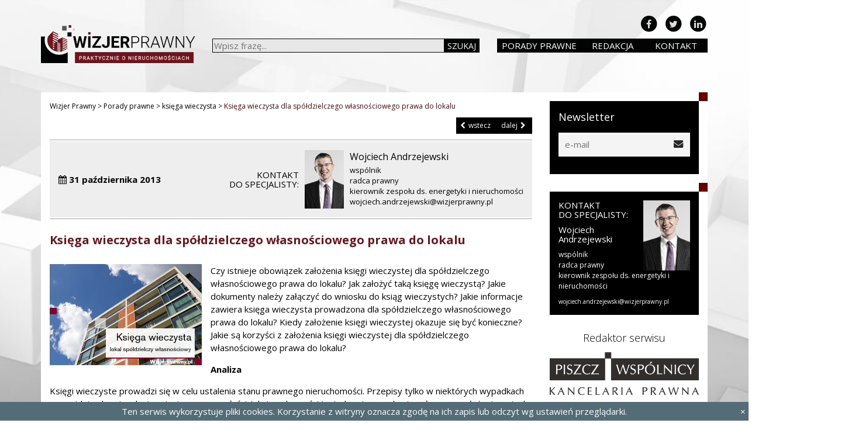

--- FILE ---
content_type: text/html; charset=UTF-8
request_url: https://www.wizjerprawny.pl/porada/ksiega-wieczysta-dla-spoldzielczego-wlasnosciowego-prawa-do-lokalu/
body_size: 12766
content:
<!doctype html><html dir="ltr" lang="pl-PL" prefix="og: https://ogp.me/ns#" class="no-js"><head><meta charset="UTF-8"><link href="//www.google-analytics.com" rel="dns-prefetch"> <link href="/favicon.ico" rel="shortcut icon"><meta http-equiv="X-UA-Compatible" content="IE=edge"><meta name="viewport" content="width=device-width, initial-scale=1.0"><meta name="description" content="Prawo nieruchomości &#8211; Kancelaria Prawna Piszcz i Wspólnicy"><link href="https://fonts.googleapis.com/css?family=Open+Sans:300,400,600,700&amp;subset=latin-ext" rel="stylesheet"><link href="https://fonts.googleapis.com/css?family=Roboto:300,400,500,700&amp;subset=latin-ext" rel="stylesheet"><style>img:is([sizes="auto" i],[sizes^="auto," i]){contain-intrinsic-size:3000px 1500px}</style><title>Księga wieczysta dla spółdzielczego własnościowego prawa do lokalu | Wizjer Prawny</title><meta name="description" content="Czy istnieje obowiązek założenia księgi wieczystej dla spółdzielczego własnościowego prawa do lokalu? Jak założyć taką księgę wieczystą?" /><meta name="robots" content="max-image-preview:large" /><meta name="author" content="Redakcja"/><meta name="keywords" content="księga wieczysta" /><link rel="canonical" href="https://www.wizjerprawny.pl/porada/ksiega-wieczysta-dla-spoldzielczego-wlasnosciowego-prawa-do-lokalu/" /><meta name="generator" content="All in One SEO (AIOSEO) 4.8.5" /><meta property="og:locale" content="pl_PL" /><meta property="og:site_name" content="Wizjer Prawny" /><meta property="og:type" content="article" /><meta property="og:title" content="Księga wieczysta dla spółdzielczego własnościowego prawa do lokalu | Wizjer Prawny" /><meta property="og:description" content="Czy istnieje obowiązek założenia księgi wieczystej dla spółdzielczego własnościowego prawa do lokalu? Jak założyć taką księgę wieczystą?" /><meta property="og:url" content="https://www.wizjerprawny.pl/porada/ksiega-wieczysta-dla-spoldzielczego-wlasnosciowego-prawa-do-lokalu/" /><meta property="og:image" content="https://www.wizjerprawny.pl/wp-content/uploads/2017/01/reklama.png" /><meta property="og:image:secure_url" content="https://www.wizjerprawny.pl/wp-content/uploads/2017/01/reklama.png" /><meta property="og:image:width" content="262" /><meta property="og:image:height" content="262" /><meta property="article:published_time" content="2013-10-31T11:59:14+00:00" /><meta property="article:modified_time" content="2020-07-29T14:27:03+00:00" /><meta name="twitter:card" content="summary" /><meta name="twitter:title" content="Księga wieczysta dla spółdzielczego własnościowego prawa do lokalu | Wizjer Prawny" /><meta name="twitter:description" content="Czy istnieje obowiązek założenia księgi wieczystej dla spółdzielczego własnościowego prawa do lokalu? Jak założyć taką księgę wieczystą?" /><meta name="twitter:image" content="https://www.wizjerprawny.pl/wp-content/uploads/2017/01/reklama.png" /><script type="application/ld+json" class="aioseo-schema">
{"@context":"https:\/\/schema.org","@graph":[{"@type":"Article","@id":"https:\/\/www.wizjerprawny.pl\/porada\/ksiega-wieczysta-dla-spoldzielczego-wlasnosciowego-prawa-do-lokalu\/#article","name":"Ksi\u0119ga wieczysta dla sp\u00f3\u0142dzielczego w\u0142asno\u015bciowego prawa do lokalu | Wizjer Prawny","headline":"Ksi\u0119ga wieczysta dla sp\u00f3\u0142dzielczego w\u0142asno\u015bciowego prawa do lokalu","author":{"@id":"https:\/\/www.wizjerprawny.pl\/porada\/author\/admin\/#author"},"publisher":{"@id":"https:\/\/www.wizjerprawny.pl\/#organization"},"image":{"@type":"ImageObject","url":"https:\/\/www.wizjerprawny.pl\/wp-content\/uploads\/2013\/10\/ksiega_wieczysta_lokal_spoldzielczy_wlasnosciowy.png","width":500,"height":333,"caption":"Ksi\u0119ga wieczysta dla sp\u00f3\u0142dzielczego w\u0142asno\u015bciowego prawa do lokalu"},"datePublished":"2013-10-31T12:59:14+00:00","dateModified":"2020-07-29T14:27:03+00:00","inLanguage":"pl-PL","mainEntityOfPage":{"@id":"https:\/\/www.wizjerprawny.pl\/porada\/ksiega-wieczysta-dla-spoldzielczego-wlasnosciowego-prawa-do-lokalu\/#webpage"},"isPartOf":{"@id":"https:\/\/www.wizjerprawny.pl\/porada\/ksiega-wieczysta-dla-spoldzielczego-wlasnosciowego-prawa-do-lokalu\/#webpage"},"articleSection":"ksi\u0119ga wieczysta, hipoteka, kredyt, ksi\u0119ga wieczysta, ksi\u0119gi wieczyste, lokal, sp\u00f3\u0142dzielcze w\u0142asno\u015bciowe prawo do lokalu, wsp\u00f3\u0142w\u0142asno\u015b\u0107, w\u0142asno\u015b\u0107"},{"@type":"BreadcrumbList","@id":"https:\/\/www.wizjerprawny.pl\/porada\/ksiega-wieczysta-dla-spoldzielczego-wlasnosciowego-prawa-do-lokalu\/#breadcrumblist","itemListElement":[{"@type":"ListItem","@id":"https:\/\/www.wizjerprawny.pl#listItem","position":1,"name":"Home","item":"https:\/\/www.wizjerprawny.pl","nextItem":{"@type":"ListItem","@id":"https:\/\/www.wizjerprawny.pl\/porada\/category\/ksiega-wieczysta\/#listItem","name":"ksi\u0119ga wieczysta"}},{"@type":"ListItem","@id":"https:\/\/www.wizjerprawny.pl\/porada\/category\/ksiega-wieczysta\/#listItem","position":2,"name":"ksi\u0119ga wieczysta","item":"https:\/\/www.wizjerprawny.pl\/porada\/category\/ksiega-wieczysta\/","nextItem":{"@type":"ListItem","@id":"https:\/\/www.wizjerprawny.pl\/porada\/ksiega-wieczysta-dla-spoldzielczego-wlasnosciowego-prawa-do-lokalu\/#listItem","name":"Ksi\u0119ga wieczysta dla sp\u00f3\u0142dzielczego w\u0142asno\u015bciowego prawa do lokalu"},"previousItem":{"@type":"ListItem","@id":"https:\/\/www.wizjerprawny.pl#listItem","name":"Home"}},{"@type":"ListItem","@id":"https:\/\/www.wizjerprawny.pl\/porada\/ksiega-wieczysta-dla-spoldzielczego-wlasnosciowego-prawa-do-lokalu\/#listItem","position":3,"name":"Ksi\u0119ga wieczysta dla sp\u00f3\u0142dzielczego w\u0142asno\u015bciowego prawa do lokalu","previousItem":{"@type":"ListItem","@id":"https:\/\/www.wizjerprawny.pl\/porada\/category\/ksiega-wieczysta\/#listItem","name":"ksi\u0119ga wieczysta"}}]},{"@type":"Organization","@id":"https:\/\/www.wizjerprawny.pl\/#organization","name":"Wizjer Prawny","description":"Prawo nieruchomo\u015bci - Kancelaria Prawna Piszcz i Wsp\u00f3lnicy","url":"https:\/\/www.wizjerprawny.pl\/"},{"@type":"Person","@id":"https:\/\/www.wizjerprawny.pl\/porada\/author\/admin\/#author","url":"https:\/\/www.wizjerprawny.pl\/porada\/author\/admin\/","name":"Redakcja","image":{"@type":"ImageObject","@id":"https:\/\/www.wizjerprawny.pl\/porada\/ksiega-wieczysta-dla-spoldzielczego-wlasnosciowego-prawa-do-lokalu\/#authorImage","url":"https:\/\/secure.gravatar.com\/avatar\/39bd5253f937cd7c6ba67e1861b44b9b3318b0ac6dd9d84855c3784463d154dc?s=96&d=mm&r=g","width":96,"height":96,"caption":"Redakcja"}},{"@type":"WebPage","@id":"https:\/\/www.wizjerprawny.pl\/porada\/ksiega-wieczysta-dla-spoldzielczego-wlasnosciowego-prawa-do-lokalu\/#webpage","url":"https:\/\/www.wizjerprawny.pl\/porada\/ksiega-wieczysta-dla-spoldzielczego-wlasnosciowego-prawa-do-lokalu\/","name":"Ksi\u0119ga wieczysta dla sp\u00f3\u0142dzielczego w\u0142asno\u015bciowego prawa do lokalu | Wizjer Prawny","description":"Czy istnieje obowi\u0105zek za\u0142o\u017cenia ksi\u0119gi wieczystej dla sp\u00f3\u0142dzielczego w\u0142asno\u015bciowego prawa do lokalu? Jak za\u0142o\u017cy\u0107 tak\u0105 ksi\u0119g\u0119 wieczyst\u0105?","inLanguage":"pl-PL","isPartOf":{"@id":"https:\/\/www.wizjerprawny.pl\/#website"},"breadcrumb":{"@id":"https:\/\/www.wizjerprawny.pl\/porada\/ksiega-wieczysta-dla-spoldzielczego-wlasnosciowego-prawa-do-lokalu\/#breadcrumblist"},"author":{"@id":"https:\/\/www.wizjerprawny.pl\/porada\/author\/admin\/#author"},"creator":{"@id":"https:\/\/www.wizjerprawny.pl\/porada\/author\/admin\/#author"},"image":{"@type":"ImageObject","url":"https:\/\/www.wizjerprawny.pl\/wp-content\/uploads\/2013\/10\/ksiega_wieczysta_lokal_spoldzielczy_wlasnosciowy.png","@id":"https:\/\/www.wizjerprawny.pl\/porada\/ksiega-wieczysta-dla-spoldzielczego-wlasnosciowego-prawa-do-lokalu\/#mainImage","width":500,"height":333,"caption":"Ksi\u0119ga wieczysta dla sp\u00f3\u0142dzielczego w\u0142asno\u015bciowego prawa do lokalu"},"primaryImageOfPage":{"@id":"https:\/\/www.wizjerprawny.pl\/porada\/ksiega-wieczysta-dla-spoldzielczego-wlasnosciowego-prawa-do-lokalu\/#mainImage"},"datePublished":"2013-10-31T12:59:14+00:00","dateModified":"2020-07-29T14:27:03+00:00"},{"@type":"WebSite","@id":"https:\/\/www.wizjerprawny.pl\/#website","url":"https:\/\/www.wizjerprawny.pl\/","name":"Wizjer Prawny","description":"Prawo nieruchomo\u015bci - Kancelaria Prawna Piszcz i Wsp\u00f3lnicy","inLanguage":"pl-PL","publisher":{"@id":"https:\/\/www.wizjerprawny.pl\/#organization"}}]}
</script><link rel='dns-prefetch' href='//www.wizjerprawny.pl' /><link rel='dns-prefetch' href='//cdn.openshareweb.com' /><link rel='dns-prefetch' href='//cdn.shareaholic.net' /><link rel='dns-prefetch' href='//www.shareaholic.net' /><link rel='dns-prefetch' href='//analytics.shareaholic.com' /><link rel='dns-prefetch' href='//recs.shareaholic.com' /><link rel='dns-prefetch' href='//partner.shareaholic.com' /><link rel='preload' href='//cdn.shareaholic.net/assets/pub/shareaholic.js' as='script' /><script data-no-minify='1' data-cfasync='false'>
_SHR_SETTINGS = {"endpoints":{"local_recs_url":"https:\/\/www.wizjerprawny.pl\/wp-admin\/admin-ajax.php?action=shareaholic_permalink_related","ajax_url":"https:\/\/www.wizjerprawny.pl\/wp-admin\/admin-ajax.php","share_counts_url":"https:\/\/www.wizjerprawny.pl\/wp-admin\/admin-ajax.php?action=shareaholic_share_counts_api"},"site_id":"4539855d2bd180f0ed1e3cf5cca45be8","url_components":{"year":"2013","monthnum":"10","day":"31","hour":"12","minute":"59","second":"14","post_id":"91","postname":"ksiega-wieczysta-dla-spoldzielczego-wlasnosciowego-prawa-do-lokalu","category":"ksiega-wieczysta"}};
</script><script data-no-minify='1' data-cfasync='false' src='//cdn.shareaholic.net/assets/pub/shareaholic.js' data-shr-siteid='4539855d2bd180f0ed1e3cf5cca45be8' async ></script><meta name='shareaholic:site_name' content='Wizjer Prawny' /><meta name='shareaholic:language' content='pl-PL' /><meta name='shareaholic:url' content='https://www.wizjerprawny.pl/porada/ksiega-wieczysta-dla-spoldzielczego-wlasnosciowego-prawa-do-lokalu/' /><meta name='shareaholic:keywords' content='tag:hipoteka, tag:kredyt, tag:księga wieczysta, tag:księgi wieczyste, tag:lokal, tag:spółdzielcze własnościowe prawo do lokalu, tag:współwłasność, tag:własność, cat:księga wieczysta, type:post' /><meta name='shareaholic:article_published_time' content='2013-10-31T12:59:14+00:00' /><meta name='shareaholic:article_modified_time' content='2020-07-29T14:27:03+00:00' /><meta name='shareaholic:shareable_page' content='true' /><meta name='shareaholic:article_author_name' content='Redakcja' /><meta name='shareaholic:site_id' content='4539855d2bd180f0ed1e3cf5cca45be8' /><meta name='shareaholic:wp_version' content='9.7.13' /><meta name='shareaholic:image' content='https://www.wizjerprawny.pl/wp-content/uploads/2013/10/ksiega_wieczysta_lokal_spoldzielczy_wlasnosciowy-300x200.png' /><script type="text/javascript">

window._wpemojiSettings = {"baseUrl":"https:\/\/s.w.org\/images\/core\/emoji\/16.0.1\/72x72\/","ext":".png","svgUrl":"https:\/\/s.w.org\/images\/core\/emoji\/16.0.1\/svg\/","svgExt":".svg","source":{"concatemoji":"https:\/\/www.wizjerprawny.pl\/wp-includes\/js\/wp-emoji-release.min.js"}};

!function(s,n){var o,i,e;function c(e){try{var t={supportTests:e,timestamp:(new Date).valueOf()};sessionStorage.setItem(o,JSON.stringify(t))}catch(e){}}function p(e,t,n){e.clearRect(0,0,e.canvas.width,e.canvas.height),e.fillText(t,0,0);var t=new Uint32Array(e.getImageData(0,0,e.canvas.width,e.canvas.height).data),a=(e.clearRect(0,0,e.canvas.width,e.canvas.height),e.fillText(n,0,0),new Uint32Array(e.getImageData(0,0,e.canvas.width,e.canvas.height).data));return t.every(function(e,t){return e===a[t]})}function u(e,t){e.clearRect(0,0,e.canvas.width,e.canvas.height),e.fillText(t,0,0);for(var n=e.getImageData(16,16,1,1),a=0;a<n.data.length;a++)if(0!==n.data[a])return!1;return!0}function f(e,t,n,a){switch(t){case"flag":return n(e,"\ud83c\udff3\ufe0f\u200d\u26a7\ufe0f","\ud83c\udff3\ufe0f\u200b\u26a7\ufe0f")?!1:!n(e,"\ud83c\udde8\ud83c\uddf6","\ud83c\udde8\u200b\ud83c\uddf6")&&!n(e,"\ud83c\udff4\udb40\udc67\udb40\udc62\udb40\udc65\udb40\udc6e\udb40\udc67\udb40\udc7f","\ud83c\udff4\u200b\udb40\udc67\u200b\udb40\udc62\u200b\udb40\udc65\u200b\udb40\udc6e\u200b\udb40\udc67\u200b\udb40\udc7f");case"emoji":return!a(e,"\ud83e\udedf")}return!1}function g(e,t,n,a){var r="undefined"!=typeof WorkerGlobalScope&&self instanceof WorkerGlobalScope?new OffscreenCanvas(300,150):s.createElement("canvas"),o=r.getContext("2d",{willReadFrequently:!0}),i=(o.textBaseline="top",o.font="600 32px Arial",{});return e.forEach(function(e){i[e]=t(o,e,n,a)}),i}function t(e){var t=s.createElement("script");t.src=e,t.defer=!0,s.head.appendChild(t)}"undefined"!=typeof Promise&&(o="wpEmojiSettingsSupports",i=["flag","emoji"],n.supports={everything:!0,everythingExceptFlag:!0},e=new Promise(function(e){s.addEventListener("DOMContentLoaded",e,{once:!0})}),new Promise(function(t){var n=function(){try{var e=JSON.parse(sessionStorage.getItem(o));if("object"==typeof e&&"number"==typeof e.timestamp&&(new Date).valueOf()<e.timestamp+604800&&"object"==typeof e.supportTests)return e.supportTests}catch(e){}return null}();if(!n){if("undefined"!=typeof Worker&&"undefined"!=typeof OffscreenCanvas&&"undefined"!=typeof URL&&URL.createObjectURL&&"undefined"!=typeof Blob)try{var e="postMessage("+g.toString()+"("+[JSON.stringify(i),f.toString(),p.toString(),u.toString()].join(",")+"));",a=new Blob([e],{type:"text/javascript"}),r=new Worker(URL.createObjectURL(a),{name:"wpTestEmojiSupports"});return void(r.onmessage=function(e){c(n=e.data),r.terminate(),t(n)})}catch(e){}c(n=g(i,f,p,u))}t(n)}).then(function(e){for(var t in e)n.supports[t]=e[t],n.supports.everything=n.supports.everything&&n.supports[t],"flag"!==t&&(n.supports.everythingExceptFlag=n.supports.everythingExceptFlag&&n.supports[t]);n.supports.everythingExceptFlag=n.supports.everythingExceptFlag&&!n.supports.flag,n.DOMReady=!1,n.readyCallback=function(){n.DOMReady=!0}}).then(function(){return e}).then(function(){var e;n.supports.everything||(n.readyCallback(),(e=n.source||{}).concatemoji?t(e.concatemoji):e.wpemoji&&e.twemoji&&(t(e.twemoji),t(e.wpemoji)))}))}((window,document),window._wpemojiSettings);

</script><style id='wp-emoji-styles-inline-css' type='text/css'>img.wp-smiley,img.emoji{display:inline !important;border:none !important;box-shadow:none !important;height:1em !important;width:1em !important;margin:0 0.07em !important;vertical-align:-0.1em !important;background:none !important;padding:0 !important}</style><link rel='stylesheet' id='wp-block-library-css' href='https://www.wizjerprawny.pl/wp-includes/css/dist/block-library/style.min.css' media='all' /><style id='classic-theme-styles-inline-css' type='text/css'>.wp-block-button__link{color:#fff;background-color:#32373c;border-radius:9999px;box-shadow:none;text-decoration:none;padding:calc(.667em + 2px) calc(1.333em + 2px);font-size:1.125em}.wp-block-file__button{background:#32373c;color:#fff;text-decoration:none}</style><style id='global-styles-inline-css' type='text/css'>:root{--wp--preset--aspect-ratio--square:1;--wp--preset--aspect-ratio--4-3:4/3;--wp--preset--aspect-ratio--3-4:3/4;--wp--preset--aspect-ratio--3-2:3/2;--wp--preset--aspect-ratio--2-3:2/3;--wp--preset--aspect-ratio--16-9:16/9;--wp--preset--aspect-ratio--9-16:9/16;--wp--preset--color--black:#000000;--wp--preset--color--cyan-bluish-gray:#abb8c3;--wp--preset--color--white:#ffffff;--wp--preset--color--pale-pink:#f78da7;--wp--preset--color--vivid-red:#cf2e2e;--wp--preset--color--luminous-vivid-orange:#ff6900;--wp--preset--color--luminous-vivid-amber:#fcb900;--wp--preset--color--light-green-cyan:#7bdcb5;--wp--preset--color--vivid-green-cyan:#00d084;--wp--preset--color--pale-cyan-blue:#8ed1fc;--wp--preset--color--vivid-cyan-blue:#0693e3;--wp--preset--color--vivid-purple:#9b51e0;--wp--preset--gradient--vivid-cyan-blue-to-vivid-purple:linear-gradient(135deg,rgba(6,147,227,1) 0%,rgb(155,81,224) 100%);--wp--preset--gradient--light-green-cyan-to-vivid-green-cyan:linear-gradient(135deg,rgb(122,220,180) 0%,rgb(0,208,130) 100%);--wp--preset--gradient--luminous-vivid-amber-to-luminous-vivid-orange:linear-gradient(135deg,rgba(252,185,0,1) 0%,rgba(255,105,0,1) 100%);--wp--preset--gradient--luminous-vivid-orange-to-vivid-red:linear-gradient(135deg,rgba(255,105,0,1) 0%,rgb(207,46,46) 100%);--wp--preset--gradient--very-light-gray-to-cyan-bluish-gray:linear-gradient(135deg,rgb(238,238,238) 0%,rgb(169,184,195) 100%);--wp--preset--gradient--cool-to-warm-spectrum:linear-gradient(135deg,rgb(74,234,220) 0%,rgb(151,120,209) 20%,rgb(207,42,186) 40%,rgb(238,44,130) 60%,rgb(251,105,98) 80%,rgb(254,248,76) 100%);--wp--preset--gradient--blush-light-purple:linear-gradient(135deg,rgb(255,206,236) 0%,rgb(152,150,240) 100%);--wp--preset--gradient--blush-bordeaux:linear-gradient(135deg,rgb(254,205,165) 0%,rgb(254,45,45) 50%,rgb(107,0,62) 100%);--wp--preset--gradient--luminous-dusk:linear-gradient(135deg,rgb(255,203,112) 0%,rgb(199,81,192) 50%,rgb(65,88,208) 100%);--wp--preset--gradient--pale-ocean:linear-gradient(135deg,rgb(255,245,203) 0%,rgb(182,227,212) 50%,rgb(51,167,181) 100%);--wp--preset--gradient--electric-grass:linear-gradient(135deg,rgb(202,248,128) 0%,rgb(113,206,126) 100%);--wp--preset--gradient--midnight:linear-gradient(135deg,rgb(2,3,129) 0%,rgb(40,116,252) 100%);--wp--preset--font-size--small:13px;--wp--preset--font-size--medium:20px;--wp--preset--font-size--large:36px;--wp--preset--font-size--x-large:42px;--wp--preset--spacing--20:0.44rem;--wp--preset--spacing--30:0.67rem;--wp--preset--spacing--40:1rem;--wp--preset--spacing--50:1.5rem;--wp--preset--spacing--60:2.25rem;--wp--preset--spacing--70:3.38rem;--wp--preset--spacing--80:5.06rem;--wp--preset--shadow--natural:6px 6px 9px rgba(0,0,0,0.2);--wp--preset--shadow--deep:12px 12px 50px rgba(0,0,0,0.4);--wp--preset--shadow--sharp:6px 6px 0px rgba(0,0,0,0.2);--wp--preset--shadow--outlined:6px 6px 0px -3px rgba(255,255,255,1),6px 6px rgba(0,0,0,1);--wp--preset--shadow--crisp:6px 6px 0px rgba(0,0,0,1)}:where(.is-layout-flex){gap:0.5em}:where(.is-layout-grid){gap:0.5em}body .is-layout-flex{display:flex}.is-layout-flex{flex-wrap:wrap;align-items:center}.is-layout-flex >:is(*,div){margin:0}body .is-layout-grid{display:grid}.is-layout-grid >:is(*,div){margin:0}:where(.wp-block-columns.is-layout-flex){gap:2em}:where(.wp-block-columns.is-layout-grid){gap:2em}:where(.wp-block-post-template.is-layout-flex){gap:1.25em}:where(.wp-block-post-template.is-layout-grid){gap:1.25em}.has-black-color{color:var(--wp--preset--color--black) !important}.has-cyan-bluish-gray-color{color:var(--wp--preset--color--cyan-bluish-gray) !important}.has-white-color{color:var(--wp--preset--color--white) !important}.has-pale-pink-color{color:var(--wp--preset--color--pale-pink) !important}.has-vivid-red-color{color:var(--wp--preset--color--vivid-red) !important}.has-luminous-vivid-orange-color{color:var(--wp--preset--color--luminous-vivid-orange) !important}.has-luminous-vivid-amber-color{color:var(--wp--preset--color--luminous-vivid-amber) !important}.has-light-green-cyan-color{color:var(--wp--preset--color--light-green-cyan) !important}.has-vivid-green-cyan-color{color:var(--wp--preset--color--vivid-green-cyan) !important}.has-pale-cyan-blue-color{color:var(--wp--preset--color--pale-cyan-blue) !important}.has-vivid-cyan-blue-color{color:var(--wp--preset--color--vivid-cyan-blue) !important}.has-vivid-purple-color{color:var(--wp--preset--color--vivid-purple) !important}.has-black-background-color{background-color:var(--wp--preset--color--black) !important}.has-cyan-bluish-gray-background-color{background-color:var(--wp--preset--color--cyan-bluish-gray) !important}.has-white-background-color{background-color:var(--wp--preset--color--white) !important}.has-pale-pink-background-color{background-color:var(--wp--preset--color--pale-pink) !important}.has-vivid-red-background-color{background-color:var(--wp--preset--color--vivid-red) !important}.has-luminous-vivid-orange-background-color{background-color:var(--wp--preset--color--luminous-vivid-orange) !important}.has-luminous-vivid-amber-background-color{background-color:var(--wp--preset--color--luminous-vivid-amber) !important}.has-light-green-cyan-background-color{background-color:var(--wp--preset--color--light-green-cyan) !important}.has-vivid-green-cyan-background-color{background-color:var(--wp--preset--color--vivid-green-cyan) !important}.has-pale-cyan-blue-background-color{background-color:var(--wp--preset--color--pale-cyan-blue) !important}.has-vivid-cyan-blue-background-color{background-color:var(--wp--preset--color--vivid-cyan-blue) !important}.has-vivid-purple-background-color{background-color:var(--wp--preset--color--vivid-purple) !important}.has-black-border-color{border-color:var(--wp--preset--color--black) !important}.has-cyan-bluish-gray-border-color{border-color:var(--wp--preset--color--cyan-bluish-gray) !important}.has-white-border-color{border-color:var(--wp--preset--color--white) !important}.has-pale-pink-border-color{border-color:var(--wp--preset--color--pale-pink) !important}.has-vivid-red-border-color{border-color:var(--wp--preset--color--vivid-red) !important}.has-luminous-vivid-orange-border-color{border-color:var(--wp--preset--color--luminous-vivid-orange) !important}.has-luminous-vivid-amber-border-color{border-color:var(--wp--preset--color--luminous-vivid-amber) !important}.has-light-green-cyan-border-color{border-color:var(--wp--preset--color--light-green-cyan) !important}.has-vivid-green-cyan-border-color{border-color:var(--wp--preset--color--vivid-green-cyan) !important}.has-pale-cyan-blue-border-color{border-color:var(--wp--preset--color--pale-cyan-blue) !important}.has-vivid-cyan-blue-border-color{border-color:var(--wp--preset--color--vivid-cyan-blue) !important}.has-vivid-purple-border-color{border-color:var(--wp--preset--color--vivid-purple) !important}.has-vivid-cyan-blue-to-vivid-purple-gradient-background{background:var(--wp--preset--gradient--vivid-cyan-blue-to-vivid-purple) !important}.has-light-green-cyan-to-vivid-green-cyan-gradient-background{background:var(--wp--preset--gradient--light-green-cyan-to-vivid-green-cyan) !important}.has-luminous-vivid-amber-to-luminous-vivid-orange-gradient-background{background:var(--wp--preset--gradient--luminous-vivid-amber-to-luminous-vivid-orange) !important}.has-luminous-vivid-orange-to-vivid-red-gradient-background{background:var(--wp--preset--gradient--luminous-vivid-orange-to-vivid-red) !important}.has-very-light-gray-to-cyan-bluish-gray-gradient-background{background:var(--wp--preset--gradient--very-light-gray-to-cyan-bluish-gray) !important}.has-cool-to-warm-spectrum-gradient-background{background:var(--wp--preset--gradient--cool-to-warm-spectrum) !important}.has-blush-light-purple-gradient-background{background:var(--wp--preset--gradient--blush-light-purple) !important}.has-blush-bordeaux-gradient-background{background:var(--wp--preset--gradient--blush-bordeaux) !important}.has-luminous-dusk-gradient-background{background:var(--wp--preset--gradient--luminous-dusk) !important}.has-pale-ocean-gradient-background{background:var(--wp--preset--gradient--pale-ocean) !important}.has-electric-grass-gradient-background{background:var(--wp--preset--gradient--electric-grass) !important}.has-midnight-gradient-background{background:var(--wp--preset--gradient--midnight) !important}.has-small-font-size{font-size:var(--wp--preset--font-size--small) !important}.has-medium-font-size{font-size:var(--wp--preset--font-size--medium) !important}.has-large-font-size{font-size:var(--wp--preset--font-size--large) !important}.has-x-large-font-size{font-size:var(--wp--preset--font-size--x-large) !important}:where(.wp-block-post-template.is-layout-flex){gap:1.25em}:where(.wp-block-post-template.is-layout-grid){gap:1.25em}:where(.wp-block-columns.is-layout-flex){gap:2em}:where(.wp-block-columns.is-layout-grid){gap:2em}:root:where(.wp-block-pullquote){font-size:1.5em;line-height:1.6}</style><link rel='stylesheet' id='accordion_archives-css' href='https://www.wizjerprawny.pl/wp-content/plugins/accordion-archive-widget/style.css' media='all' /><link rel='stylesheet' id='html5blank-main-css' href='https://www.wizjerprawny.pl/wp-content/themes/piszcz-blog/styles/main.css' media='all' /><link rel='stylesheet' id='html5blank-css' href='https://www.wizjerprawny.pl/wp-content/themes/piszcz-blog/style.css' media='all' /><link rel='stylesheet' id='newsletter-css' href='https://www.wizjerprawny.pl/wp-content/plugins/newsletter/style.css' media='all' /><script type="text/javascript" src="https://www.wizjerprawny.pl/wp-content/themes/piszcz-blog/js/lib/conditionizr-4.3.0.min.js" id="conditionizr-js"></script><script type="text/javascript" src="https://www.wizjerprawny.pl/wp-content/themes/piszcz-blog/js/lib/modernizr-2.7.1.min.js" id="modernizr-js"></script><script type="text/javascript" src="https://www.wizjerprawny.pl/wp-includes/js/jquery/jquery.min.js" id="jquery-core-js"></script><script type="text/javascript" src="https://www.wizjerprawny.pl/wp-includes/js/jquery/jquery-migrate.min.js" id="jquery-migrate-js"></script><script type="text/javascript" src="https://www.wizjerprawny.pl/wp-content/themes/piszcz-blog/bootstrap/js/bootstrap.min.js" id="bootstrap-js"></script><script type="text/javascript" src="https://www.wizjerprawny.pl/wp-content/themes/piszcz-blog/js/lib/jquery.matchHeight-min.js" id="matchHeight-js"></script><script type="text/javascript" src="https://www.wizjerprawny.pl/wp-content/themes/piszcz-blog/js/lib/js.cookie.js" id="cookies-js"></script><script type="text/javascript" src="https://www.wizjerprawny.pl/wp-content/themes/piszcz-blog/js/lib/jquery.badonkatrunc.min.js" id="badonkatrunc-js"></script><script type="text/javascript" src="https://www.wizjerprawny.pl/wp-content/themes/piszcz-blog/js/scripts.js" id="html5blankscripts-js"></script><script type="text/javascript" src="https://www.wizjerprawny.pl/wp-content/plugins/accordion-archive-widget/script.js" id="accordion_archives_script-js"></script><link rel="https://api.w.org/" href="https://www.wizjerprawny.pl/wp-json/" /><link rel="alternate" title="JSON" type="application/json" href="https://www.wizjerprawny.pl/wp-json/wp/v2/posts/91" /><link rel="alternate" title="oEmbed (JSON)" type="application/json+oembed" href="https://www.wizjerprawny.pl/wp-json/oembed/1.0/embed?url=https%3A%2F%2Fwww.wizjerprawny.pl%2Fporada%2Fksiega-wieczysta-dla-spoldzielczego-wlasnosciowego-prawa-do-lokalu%2F" /><link rel="alternate" title="oEmbed (XML)" type="text/xml+oembed" href="https://www.wizjerprawny.pl/wp-json/oembed/1.0/embed?url=https%3A%2F%2Fwww.wizjerprawny.pl%2Fporada%2Fksiega-wieczysta-dla-spoldzielczego-wlasnosciowego-prawa-do-lokalu%2F&#038;format=xml" /><link rel='https://github.com/WP-API/WP-API' href='https://www.wizjerprawny.pl/wp-json' /><script type="text/javascript">
(function(url){
if(/(?:Chrome\/26\.0\.1410\.63 Safari\/537\.31|WordfenceTestMonBot)/.test(navigator.userAgent)){ return; }
var addEvent = function(evt, handler) {
if (window.addEventListener) {
document.addEventListener(evt, handler, false);
} else if (window.attachEvent) {
document.attachEvent('on' + evt, handler);
}
};
var removeEvent = function(evt, handler) {
if (window.removeEventListener) {
document.removeEventListener(evt, handler, false);
} else if (window.detachEvent) {
document.detachEvent('on' + evt, handler);
}
};
var evts = 'contextmenu dblclick drag dragend dragenter dragleave dragover dragstart drop keydown keypress keyup mousedown mousemove mouseout mouseover mouseup mousewheel scroll'.split(' ');
var logHuman = function() {
if (window.wfLogHumanRan) { return; }
window.wfLogHumanRan = true;
var wfscr = document.createElement('script');
wfscr.type = 'text/javascript';
wfscr.async = true;
wfscr.src = url + '&r=' + Math.random();
(document.getElementsByTagName('head')[0]||document.getElementsByTagName('body')[0]).appendChild(wfscr);
for (var i = 0; i < evts.length; i++) {
removeEvent(evts[i], logHuman);
}
};
for (var i = 0; i < evts.length; i++) {
addEvent(evts[i], logHuman);
}
})('//www.wizjerprawny.pl/?wordfence_lh=1&hid=C78CE383CC51F23A9C4397BB95C05F9E');
</script><script>
// conditionizr.com
// configure environment tests
conditionizr.config({
assets: 'https://www.wizjerprawny.pl/wp-content/themes/piszcz-blog',
tests: {}
});
</script><script async src="https://www.googletagmanager.com/gtag/js?id=UA-43313285-1"></script><script>
window.dataLayer = window.dataLayer || [];
function gtag(){dataLayer.push(arguments);}
gtag('js', new Date());
gtag('config', 'UA-43313285-1');
</script></head><body class="wp-singular post-template-default single single-post postid-91 single-format-standard wp-theme-piszcz-blog ksiega-wieczysta-dla-spoldzielczego-wlasnosciowego-prawa-do-lokalu"><div id="fb-root"></div><script>(function(d, s, id) {
var js, fjs = d.getElementsByTagName(s)[0];
if (d.getElementById(id)) return;
js = d.createElement(s); js.id = id;
js.src = "//connect.facebook.net/pl_PL/sdk.js#xfbml=1&version=v2.8&appId=422722808069731";
fjs.parentNode.insertBefore(js, fjs);
}(document, 'script', 'facebook-jssdk'));</script><header class="header"><div class="container"><div class="row"><div class="col-md-3"><a class="header-logo" href="/"><img src="https://www.wizjerprawny.pl/wp-content/themes/piszcz-blog/img/logo-wizjer.svg" alt="Prawo W Pracy Logo"></a></div><div class="col-md-5"><div class="header-search"><form class="search" method="get" action="https://www.wizjerprawny.pl" role="search"><input class="search-input" type="search" name="s" placeholder="Wpisz frazę..."><button class="search-submit" type="submit">Szukaj</button><input type="hidden" name="csrf" value="ba52459594" /></form></div></div><div class="col-md-4"><div class="header-menu"><ul><li><a href="/porady">Porady prawne</a></li><li><a href="/redakcja">Redakcja</a></li><li><a href="/kontakt">Kontakt</a></li></ul></div><div class="header-social"><ul><li><a href="https://www.linkedin.com/company/6382456"><span class="fa-stack"> <i class="fa fa-circle fa-stack-2x"></i> <i class="fa fa-linkedin fa-stack-1x fa-inverse"></i></span></a></li><li><a href="https://twitter.com/Piszcz_pl"><span class="fa-stack"> <i class="fa fa-circle fa-stack-2x"></i> <i class="fa fa-twitter fa-stack-1x fa-inverse"></i></span></a></li><li><a href="https://www.facebook.com/wizjerprawny/"><span class="fa-stack"> <i class="fa fa-circle fa-stack-2x"></i> <i class="fa fa-facebook fa-stack-1x fa-inverse"></i></span></a></li></ul></div></div></div></div></header><div class="wrapper"><div class="container"><div class="content"><div class="row"><div class="col-md-9"><main><article id="post-91" class="post-91 post type-post status-publish format-standard has-post-thumbnail hentry category-ksiega-wieczysta tag-hipoteka tag-kredyt tag-ksiega-wieczysta tag-ksiegi-wieczyste tag-lokal tag-spoldzielcze-wlasnosciowe-prawo-do-lokalu tag-wspolwlasnosc tag-wlasnosc"><header><div class="breadcrumbs" typeof="BreadcrumbList" vocab="http://schema.org/"> <span property="itemListElement" typeof="ListItem"><a property="item" typeof="WebPage" title="Go to Wizjer Prawny." href="https://www.wizjerprawny.pl" class="home"><span property="name">Wizjer Prawny</span></a><meta property="position" content="1"></span> &gt; <span property="itemListElement" typeof="ListItem"><a property="item" typeof="WebPage" title="Go to Porady prawne." href="https://www.wizjerprawny.pl/porady/" class="post-root post post-post"><span property="name">Porady prawne</span></a><meta property="position" content="2"></span> &gt; <span property="itemListElement" typeof="ListItem"><a property="item" typeof="WebPage" title="Go to the księga wieczysta category archives." href="https://www.wizjerprawny.pl/porada/category/ksiega-wieczysta/" class="taxonomy category"><span property="name">księga wieczysta</span></a><meta property="position" content="3"></span> &gt; <span property="itemListElement" typeof="ListItem"><span property="name">Księga wieczysta dla spółdzielczego własnościowego prawa do lokalu</span><meta property="position" content="4"></span><div class="post-nav clearfix"><div class="post-nav-links"><a href="https://www.wizjerprawny.pl/porada/nabycie-nieruchomosci-przez-cudzoziemca-w-drodze-zapisu-windykacyjnego/" rel="prev">wstecz</a><a href="https://www.wizjerprawny.pl/porada/umowa-sprzedazy-nieruchomosci-najwazniejsze-problemy/" rel="next">dalej</a></div></div></div><div class="post-meta"><span class="date"><i class="fa fa-calendar" aria-hidden="true"></i> 31 października 2013</span><div class="post-spec"><h3>Kontakt<br> do specjalisty:</h3><img src="https://www.wizjerprawny.pl/wp-content/uploads/2016/12/wojciech-andrzejewski.jpg" class="attachment-post-thumbnail size-post-thumbnail wp-post-image" alt="" decoding="async" fetchpriority="high" srcset="https://www.wizjerprawny.pl/wp-content/uploads/2016/12/wojciech-andrzejewski.jpg 200w, https://www.wizjerprawny.pl/wp-content/uploads/2016/12/wojciech-andrzejewski-120x180.jpg 120w" sizes="(max-width: 200px) 100vw, 200px" /><div class="person-details"><h4>Wojciech Andrzejewski</h4><span>wspólnik<br>radca prawny<br>kierownik zespołu ds. energetyki i nieruchomości</span><a href="mailto:wojciech.andrzejewski@wizjerprawny.pl">wojciech.andrzejewski@wizjerprawny.pl</a></div></div></div><h1 class="post-title">Księga wieczysta dla spółdzielczego własnościowego prawa do lokalu</h1></header><div class="post-content"><div class="post-thumbnail"><img src="https://www.wizjerprawny.pl/wp-content/uploads/2013/10/ksiega_wieczysta_lokal_spoldzielczy_wlasnosciowy.png" class="attachment-large size-large wp-post-image" alt="Księga wieczysta dla spółdzielczego własnościowego prawa do lokalu" decoding="async" srcset="https://www.wizjerprawny.pl/wp-content/uploads/2013/10/ksiega_wieczysta_lokal_spoldzielczy_wlasnosciowy.png 500w, https://www.wizjerprawny.pl/wp-content/uploads/2013/10/ksiega_wieczysta_lokal_spoldzielczy_wlasnosciowy-250x167.png 250w, https://www.wizjerprawny.pl/wp-content/uploads/2013/10/ksiega_wieczysta_lokal_spoldzielczy_wlasnosciowy-120x80.png 120w, https://www.wizjerprawny.pl/wp-content/uploads/2013/10/ksiega_wieczysta_lokal_spoldzielczy_wlasnosciowy-300x200.png 300w" sizes="(max-width: 500px) 100vw, 500px" /></div><p>Czy istnieje obowiązek założenia księgi wieczystej dla spółdzielczego własnościowego prawa do lokalu? Jak założyć taką księgę wieczystą? Jakie dokumenty należy załączyć do wniosku do ksiąg wieczystych? Jakie informacje zawiera księga wieczysta prowadzona dla spółdzielczego własnościowego prawa do lokalu? Kiedy założenie księgi wieczystej okazuje się być konieczne? Jakie są korzyści z założenia księgi wieczystej dla spółdzielczego własnościowego prawa do lokalu?</p><p><strong>Analiza</strong></p><p>Księgi wieczyste prowadzi się w celu ustalenia stanu prawnego nieruchomości. Przepisy tylko w niektórych wypadkach przewidują obowiązek ujawnienia praw np. właściciel nieruchomości jest obowiązany do niezwłocznego złożenia wniosku o ujawnienie swego prawa w księdze wieczystej. Przepisy prawa nie wprowadzają przymusu zakładania ksiąg wieczystych dla ograniczonego prawa rzeczowego jakim jest spółdzielcze własnościowe prawo do lokalu. Co do zasady ograniczone prawa rzeczowe ujawnione są w dziale III księgi wieczystej prowadzonej dla gruntu czy lokalu. Przepisy przewidują jednak również, że księgi wieczyste mogą być prowadzone także w celu ustalenia stanu prawnego spółdzielczego własnościowego prawa do lokalu. Spółdzielcze własnościowe prawo do lokalu jest wobec tego wyjątkiem na tle innych ograniczonych praw rzeczowych, a decyzja o założeniu dla niego księgi wieczystej zależy od woli samego uprawnionego.</p><p>Założenia księgi wieczystej dla spółdzielczego własnościowego prawa do lokalu dokonuje się na podstawie wniosku zawierającego w szczególności:</p><ol><li>oznaczenie miejsca położenia i powierzchni lokalu,</li><li>wymienienie osoby, której przysługuje to prawo,</li><li>powołanie tytułu nabycia tego prawa,</li><li>wyszczególnienie obciążających to prawo ograniczonych praw rzeczowych lub ograniczeń w rozporządzaniu tym prawem albo oświadczenie wnioskodawcy, że nie wie o istnieniu takich praw lub ograniczeń.</li></ol><p>Do wniosku powinny być dołączone dokumenty stwierdzające nabycie wymienionego prawa oraz dokumenty stanowiące podstawę oznaczenia lokalu tj. zaświadczenie o powierzchni i położeniu lokalu, wydane przez właściwą spółdzielnię mieszkaniową, z oznaczeniem nieruchomości, z którą lokal jest związany (w przypadku spółdzielczego własnościowego prawa do domu jednorodzinnego dodatkowo dołącza się wypis z rejestru gruntów).</p><p>Zgodnie z dominującym poglądem wniosek o założenie księgi wieczystej może zostać zawarty w akcie notarialnym umowy sprzedaży spółdzielczego własnościowego prawa do lokalu.</p><p>Księga wieczysta dla spółdzielczego własnościowego prawa do lokalu zawiera podobnie jak księga wieczysta prowadzona na własności cztery działy, z których:</p><ol><li>pierwszy obejmuje oznaczenie lokalu oraz oznaczenie nieruchomości, z którą jest związany,</li><li>drugi obejmuje wpisy dotyczące osoby, której przysługuje spółdzielcze własnościowe prawo do lokalu,</li><li>trzeci jest przeznaczony na wpisy ograniczeń w rozporządzaniu prawem oraz wpisy innych praw i roszczeń, z wyjątkiem roszczeń dotyczących hipotek,</li><li>czwarty jest przeznaczony na wpisy dotyczące hipotek.</li></ol><p>Z koniecznością założenia księgi wieczystej dla spółdzielczego własnościowego prawa do lokalu spotykają się uprawnieni, którzy chcieliby zaciągnąć kredyt i ustanowić na tym prawie hipotekę na zabezpieczenie spłaty kredytu. Spółdzielcze własnościowe prawo do lokalu może być przedmiotem hipoteki. Do powstania hipoteki niezbędny jest jednak jej wpis w księdze wieczystej. Wobec powyższego brak księgi wieczystej prowadzonej dla spółdzielczego własnościowego prawa do lokalu uniemożliwia ustanowienie na nim hipoteki. Chcąc też kupić spółdzielcze własnościowe prawo do lokalu ze środków pochodzących z kredytu dla takiego prawa musi być wcześniej ustanowiona księga wieczysta. Bank bowiem nie udzieli kredytu bez zabezpieczenia w formie hipoteki.</p><p>Ponadto trzeba pamiętać, że w razie przekształcenia spółdzielczego własnościowego prawa do lokalu w prawo własności nieruchomości, księga wieczysta prowadzona dla spółdzielczego własnościowego prawa do lokalu staje się księgą wieczystą dla nieruchomości, a wpisana w tej księdze hipoteka na spółdzielczym własnościowym prawie do lokalu nadal obciąża ten lokal. Wobec powyższego trud związany z założeniem księgi wieczystej dla spółdzielczego własnościowego prawa do lokalu nie okaże się daremny w przypadku przekształcenia tego prawa w prawo własności.</p><p>Należy pamiętać, że w przypadku gdy dla spółdzielczego własnościowego prawa do lokalu założona została już księga wieczysta wpis każdego kolejnego uprawnionego do tej księgi jest wpisem konstytutywnym tj. przeniesienie uprawnienia skuteczne jest z momentem wpisu do księgi wieczystej, nie zaś z momentem dokonania czynności.</p><p><strong>Wnioski</strong></p><p>Założenie księgi wieczystej dla spółdzielczego własnościowego prawa do lokalu mieszkalnego jest jedynie uprawnieniem, a nie obowiązkiem osoby, której ono przysługuje.</p><p>Księgę wieczystą założyć można składając wniosek o jej założenie w akcie notarialnym umowy sprzedaży tego prawa albo składając wniosek po zawarciu umowy, bezpośrednio do sądu wieczystoksięgowego. Niezależnie od tego w jaki sposób złożony będzie wniosek należy do niego dołączyć dokumenty stwierdzające nabycie wymienionego prawa oraz dokumenty stanowiące podstawę oznaczenia lokalu tj. zaświadczenie o powierzchni i położeniu lokalu, wydane przez właściwą spółdzielnię mieszkaniową.</p><p>Księga wieczysta prowadzona dla tego prawa obejmuje wpisy dotyczące  oznaczenia lokalu oraz oznaczenie nieruchomości, z którą jest związany, wpisy dotyczące osoby, której przysługuje spółdzielcze własnościowe prawo do lokalu, wpisy ograniczeń w rozporządzaniu prawem oraz wpisy innych praw i roszczeń oraz wpisy dotyczące hipotek.</p><p>Hipotekę na spółdzielczym własnościowym prawie do lokalu można ustanowić jedynie, gdy dla tego prawa prowadzona jest księga wieczysta, jest to więc najczęstszy powód jej zakładania.</p><p><strong> </strong></p></div><div class="clearfix"></div><footer><div class="post-authors clearfix"><h3>Autor:</h3><div class="post-author"><h4 class="post-author-name">Kancelaria Prawna Piszcz i Wspólnicy</h4><span></span></div></div><div class="post-tags"><a href="https://www.wizjerprawny.pl/porada/tag/hipoteka/" rel="tag">hipoteka</a><a href="https://www.wizjerprawny.pl/porada/tag/kredyt/" rel="tag">kredyt</a><a href="https://www.wizjerprawny.pl/porada/tag/ksiega-wieczysta/" rel="tag">księga wieczysta</a><a href="https://www.wizjerprawny.pl/porada/tag/ksiegi-wieczyste/" rel="tag">księgi wieczyste</a><a href="https://www.wizjerprawny.pl/porada/tag/lokal/" rel="tag">lokal</a><a href="https://www.wizjerprawny.pl/porada/tag/spoldzielcze-wlasnosciowe-prawo-do-lokalu/" rel="tag">spółdzielcze własnościowe prawo do lokalu</a><a href="https://www.wizjerprawny.pl/porada/tag/wspolwlasnosc/" rel="tag">współwłasność</a><a href="https://www.wizjerprawny.pl/porada/tag/wlasnosc/" rel="tag">własność</a><br></div><div class="post-share"></div><div class="sumo-share"><h3>Udostępnij wpis</h3><div style='display:none;' class='shareaholic-canvas' data-app='share_buttons' data-title='Księga wieczysta dla spółdzielczego własnościowego prawa do lokalu' data-link='https://www.wizjerprawny.pl/porada/ksiega-wieczysta-dla-spoldzielczego-wlasnosciowego-prawa-do-lokalu/' data-summary='Czy istnieje obowiązek założenia księgi wieczystej dla spółdzielczego własnościowego prawa do lokalu? Jak założyć taką księgę wieczystą? Jakie dokumenty należy załączyć do wniosku do ksiąg wieczystych? Jakie informacje zawiera księga wieczysta prowadzona dla spółdzielczego własnościowego prawa do lokalu? Kiedy założenie księgi wieczystej okazuje się być konieczne? Jakie są korzyści z założenia księgi wieczystej dla spółdzielczego własnościowego prawa do' data-app-id='26288953'></div></div></footer><div class="row post-footer-widgets"><div class="col-sm-6"><div class="post-ralated"><h2 class="box-title"><span>Podobne<br>artykuły</span></h2><h3><a href="https://www.wizjerprawny.pl/porada/zabezpieczenie-hipoteka-przymusowa-zmiany/">Zabezpieczenie hipoteką przymusową &#8211; zmiany</a></h3><h3><a href="https://www.wizjerprawny.pl/porada/naruszenie-prawa-wlasnosci-nieruchomosci-jak-sie-przed-nim-szybko-i-skutecznie-bronic/">Naruszenie prawa własności nieruchomości &#8211; jak się przed nim szybko i skutecznie bronić</a></h3><h3><a href="https://www.wizjerprawny.pl/porada/uzyczenie-jako-tytul-prawny-do-korzystania-z-nieruchomosci-gminnych-przez-przedsiebiorstwo-wodociagowo-kanalizacyjne/">Użyczenie jako tytuł prawny do korzystania z nieruchomości gminnych przez przedsiębiorstwo wodociągowo-kanalizacyjne</a></h3><h3><a href="https://www.wizjerprawny.pl/porada/przejecie-nieruchomosci-rolnej-w-toku-postepowania-egzekucyjnego/">Przejęcie nieruchomości rolnej w toku postępowania egzekucyjnego</a></h3></div></div><div class="col-sm-6"><div class="post-search"><h2 class="box-title"><span>Na<br>skróty</span></h2><h3>Znajdź interesujące cię materiały:</h3><form class="search" method="get" action="https://www.wizjerprawny.pl" role="search"><input class="search-input" type="search" name="s" placeholder="Wpisz frazę..."><button class="search-submit" type="submit">Szukaj</button><input type="hidden" name="csrf" value="ba52459594" /></form></div></div></div></article></main></div><div class="col-md-3"><aside><div class="sidebar-newsletter"><h3>Newsletter</h3><script type="text/javascript">
//<![CDATA[
if (typeof newsletter_check !== "function") {
window.newsletter_check = function (f) {
var re = /^([a-zA-Z0-9_\.\-\+])+\@(([a-zA-Z0-9\-]{1,})+\.)+([a-zA-Z0-9]{2,})+$/;
if (!re.test(f.elements["ne"].value)) {
alert("The email is not correct");
return false;
}
for (var i=1; i<20; i++) {
if (f.elements["np" + i] && f.elements["np" + i].required && f.elements["np" + i].value == "") {
alert("");
return false;
}
}
if (f.elements["ny"] && !f.elements["ny"].checked) {
alert("You must accept the privacy statement");
return false;
}
return true;
}
}
//]]>
</script><div class="tnp tnp-subscription newsletter newsletter-subscription newsletter--blocked"><form method="post" action="/?na=s" onsubmit="return newsletter_check(this)"><input class="tnp-email" type="email" name="ne" size="30" placeholder="e-mail" required><input class="tnp-submit" type="submit" value=""/></form></div></div><div class="sidebar-spec"><div class="post-spec"><img src="https://www.wizjerprawny.pl/wp-content/uploads/2016/12/wojciech-andrzejewski.jpg" class="attachment-post-thumbnail size-post-thumbnail wp-post-image" alt="" decoding="async" loading="lazy" srcset="https://www.wizjerprawny.pl/wp-content/uploads/2016/12/wojciech-andrzejewski.jpg 200w, https://www.wizjerprawny.pl/wp-content/uploads/2016/12/wojciech-andrzejewski-120x180.jpg 120w" /><div class="person-details clearfix"><h3>Kontakt<br>do specjalisty:</h3><h4>Wojciech Andrzejewski</h4><span>wspólnik<br>radca prawny<br>kierownik zespołu ds. energetyki i nieruchomości</span><a href="mailto:wojciech.andrzejewski@wizjerprawny.pl">wojciech.andrzejewski@wizjerprawny.pl</a></div></div></div><div class="sidebar-logo"><h3>Redaktor serwisu</h3><a href="http://piszcz.pl" rel="nofollow" target="_blank"><img src="https://www.wizjerprawny.pl/wp-content/themes/piszcz-blog/img/logo-piszcz.png" alt="Piszcz i Wspólnicy"></a></div><div id="primary-sidebar" class="primary-sidebar widget-area" role="complementary"><div id="widget_sp_image-2" class="widget-sidebar widget_sp_image"><h3 class="widget-title">reklama</h3><a href="https://biuletyn.piszcz.pl/kategoria/koronawirus/" id="banner-link" target="_self" class="widget_sp_image-image-link" title="reklama"><img width="577" height="562" alt="Wizjer prawny" class="attachment-full aligncenter" style="max-width: 100%;" srcset="https://www.wizjerprawny.pl/wp-content/uploads/2020/03/koronawirus.png 577w, https://www.wizjerprawny.pl/wp-content/uploads/2020/03/koronawirus-250x244.png 250w, https://www.wizjerprawny.pl/wp-content/uploads/2020/03/koronawirus-120x117.png 120w" sizes="(max-width: 577px) 100vw, 577px" src="https://www.wizjerprawny.pl/wp-content/uploads/2020/03/koronawirus.png" /></a></div><div id="tag_cloud-3" class="widget-sidebar widget_tag_cloud"><h3 class="widget-title">Tagi</h3><div class="tagcloud"><a href="https://www.wizjerprawny.pl/porada/tag/akt-notarialny/" class="tag-cloud-link tag-link-79 tag-link-position-1" style="font-size: 9.9178082191781pt;" aria-label="akt notarialny (8 elementów)">akt notarialny</a><a href="https://www.wizjerprawny.pl/porada/tag/budowa/" class="tag-cloud-link tag-link-84 tag-link-position-2" style="font-size: 8.958904109589pt;" aria-label="budowa (7 elementów)">budowa</a><a href="https://www.wizjerprawny.pl/porada/tag/czynsz/" class="tag-cloud-link tag-link-92 tag-link-position-3" style="font-size: 10.876712328767pt;" aria-label="czynsz (9 elementów)">czynsz</a><a href="https://www.wizjerprawny.pl/porada/tag/darowizna/" class="tag-cloud-link tag-link-93 tag-link-position-4" style="font-size: 8pt;" aria-label="darowizna (6 elementów)">darowizna</a><a href="https://www.wizjerprawny.pl/porada/tag/dobra-wiara/" class="tag-cloud-link tag-link-99 tag-link-position-5" style="font-size: 9.9178082191781pt;" aria-label="dobra wiara (8 elementów)">dobra wiara</a><a href="https://www.wizjerprawny.pl/porada/tag/dzierzawa/" class="tag-cloud-link tag-link-107 tag-link-position-6" style="font-size: 14.328767123288pt;" aria-label="dzierżawa (14 elementów)">dzierżawa</a><a href="https://www.wizjerprawny.pl/porada/tag/grunty-rolne/" class="tag-cloud-link tag-link-114 tag-link-position-7" style="font-size: 9.9178082191781pt;" aria-label="grunty rolne (8 elementów)">grunty rolne</a><a href="https://www.wizjerprawny.pl/porada/tag/hipoteka/" class="tag-cloud-link tag-link-118 tag-link-position-8" style="font-size: 8.958904109589pt;" aria-label="hipoteka (7 elementów)">hipoteka</a><a href="https://www.wizjerprawny.pl/porada/tag/ksiega-wieczysta/" class="tag-cloud-link tag-link-132 tag-link-position-9" style="font-size: 12.986301369863pt;" aria-label="księga wieczysta (12 elementów)">księga wieczysta</a><a href="https://www.wizjerprawny.pl/porada/tag/ksiegi-wieczyste/" class="tag-cloud-link tag-link-133 tag-link-position-10" style="font-size: 14.328767123288pt;" aria-label="księgi wieczyste (14 elementów)">księgi wieczyste</a><a href="https://www.wizjerprawny.pl/porada/tag/lokal-mieszkalny/" class="tag-cloud-link tag-link-136 tag-link-position-11" style="font-size: 8.958904109589pt;" aria-label="lokal mieszkalny (7 elementów)">lokal mieszkalny</a><a href="https://www.wizjerprawny.pl/porada/tag/najem/" class="tag-cloud-link tag-link-147 tag-link-position-12" style="font-size: 19.698630136986pt;" aria-label="najem (28 elementów)">najem</a><a href="https://www.wizjerprawny.pl/porada/tag/naklady/" class="tag-cloud-link tag-link-149 tag-link-position-13" style="font-size: 9.9178082191781pt;" aria-label="nakłady (8 elementów)">nakłady</a><a href="https://www.wizjerprawny.pl/porada/tag/naruszenie/" class="tag-cloud-link tag-link-154 tag-link-position-14" style="font-size: 8.958904109589pt;" aria-label="naruszenie (7 elementów)">naruszenie</a><a href="https://www.wizjerprawny.pl/porada/tag/odpowiedzialnosc/" class="tag-cloud-link tag-link-170 tag-link-position-15" style="font-size: 8pt;" aria-label="odpowiedzialność (6 elementów)">odpowiedzialność</a><a href="https://www.wizjerprawny.pl/porada/tag/odszkodowanie/" class="tag-cloud-link tag-link-176 tag-link-position-16" style="font-size: 10.876712328767pt;" aria-label="odszkodowanie (9 elementów)">odszkodowanie</a><a href="https://www.wizjerprawny.pl/porada/tag/oplata/" class="tag-cloud-link tag-link-178 tag-link-position-17" style="font-size: 11.643835616438pt;" aria-label="opłata (10 elementów)">opłata</a><a href="https://www.wizjerprawny.pl/porada/tag/oplata-planistyczna/" class="tag-cloud-link tag-link-180 tag-link-position-18" style="font-size: 8pt;" aria-label="opłata planistyczna (6 elementów)">opłata planistyczna</a><a href="https://www.wizjerprawny.pl/porada/tag/oplaty/" class="tag-cloud-link tag-link-182 tag-link-position-19" style="font-size: 11.643835616438pt;" aria-label="opłaty (10 elementów)">opłaty</a><a href="https://www.wizjerprawny.pl/porada/tag/pierwokup/" class="tag-cloud-link tag-link-186 tag-link-position-20" style="font-size: 9.9178082191781pt;" aria-label="pierwokup (8 elementów)">pierwokup</a><a href="https://www.wizjerprawny.pl/porada/tag/plan-zagospodarowania-przestrzennego/" class="tag-cloud-link tag-link-188 tag-link-position-21" style="font-size: 11.643835616438pt;" aria-label="plan zagospodarowania przestrzennego (10 elementów)">plan zagospodarowania przestrzennego</a><a href="https://www.wizjerprawny.pl/porada/tag/podatek/" class="tag-cloud-link tag-link-189 tag-link-position-22" style="font-size: 17.780821917808pt;" aria-label="podatek (22 elementy)">podatek</a><a href="https://www.wizjerprawny.pl/porada/tag/podatek-vat/" class="tag-cloud-link tag-link-191 tag-link-position-23" style="font-size: 8pt;" aria-label="podatek VAT (6 elementów)">podatek VAT</a><a href="https://www.wizjerprawny.pl/porada/tag/posiadacz/" class="tag-cloud-link tag-link-197 tag-link-position-24" style="font-size: 10.876712328767pt;" aria-label="posiadacz (9 elementów)">posiadacz</a><a href="https://www.wizjerprawny.pl/porada/tag/posiadacz-samoistny/" class="tag-cloud-link tag-link-198 tag-link-position-25" style="font-size: 9.9178082191781pt;" aria-label="posiadacz samoistny (8 elementów)">posiadacz samoistny</a><a href="https://www.wizjerprawny.pl/porada/tag/posiadanie/" class="tag-cloud-link tag-link-200 tag-link-position-26" style="font-size: 12.986301369863pt;" aria-label="posiadanie (12 elementów)">posiadanie</a><a href="https://www.wizjerprawny.pl/porada/tag/pozwolenie-na-budowe/" class="tag-cloud-link tag-link-205 tag-link-position-27" style="font-size: 14.328767123288pt;" aria-label="pozwolenie na budowę (14 elementów)">pozwolenie na budowę</a><a href="https://www.wizjerprawny.pl/porada/tag/proces-inwestycyjny/" class="tag-cloud-link tag-link-382 tag-link-position-28" style="font-size: 8.958904109589pt;" aria-label="proces inwestycyjny (7 elementów)">proces inwestycyjny</a><a href="https://www.wizjerprawny.pl/porada/tag/remont/" class="tag-cloud-link tag-link-225 tag-link-position-29" style="font-size: 8.958904109589pt;" aria-label="remont (7 elementów)">remont</a><a href="https://www.wizjerprawny.pl/porada/tag/roboty-budowlane/" class="tag-cloud-link tag-link-228 tag-link-position-30" style="font-size: 17.013698630137pt;" aria-label="roboty budowlane (20 elementów)">roboty budowlane</a><a href="https://www.wizjerprawny.pl/porada/tag/rekojmia/" class="tag-cloud-link tag-link-224 tag-link-position-31" style="font-size: 8pt;" aria-label="rękojmia (6 elementów)">rękojmia</a><a href="https://www.wizjerprawny.pl/porada/tag/samowola-budowlana/" class="tag-cloud-link tag-link-238 tag-link-position-32" style="font-size: 12.41095890411pt;" aria-label="samowola budowlana (11 elementów)">samowola budowlana</a><a href="https://www.wizjerprawny.pl/porada/tag/spadek/" class="tag-cloud-link tag-link-242 tag-link-position-33" style="font-size: 8.958904109589pt;" aria-label="spadek (7 elementów)">spadek</a><a href="https://www.wizjerprawny.pl/porada/tag/sprzedaz/" class="tag-cloud-link tag-link-248 tag-link-position-34" style="font-size: 20.082191780822pt;" aria-label="sprzedaż (29 elementów)">sprzedaż</a><a href="https://www.wizjerprawny.pl/porada/tag/sluzebnosc/" class="tag-cloud-link tag-link-241 tag-link-position-35" style="font-size: 8pt;" aria-label="służebność (6 elementów)">służebność</a><a href="https://www.wizjerprawny.pl/porada/tag/umowa-dzierzawy/" class="tag-cloud-link tag-link-271 tag-link-position-36" style="font-size: 8pt;" aria-label="umowa dzierżawy (6 elementów)">umowa dzierżawy</a><a href="https://www.wizjerprawny.pl/porada/tag/umowa-najmu/" class="tag-cloud-link tag-link-272 tag-link-position-37" style="font-size: 15.86301369863pt;" aria-label="umowa najmu (17 elementów)">umowa najmu</a><a href="https://www.wizjerprawny.pl/porada/tag/umowa-sprzedazy/" class="tag-cloud-link tag-link-274 tag-link-position-38" style="font-size: 8.958904109589pt;" aria-label="umowa sprzedaży (7 elementów)">umowa sprzedaży</a><a href="https://www.wizjerprawny.pl/porada/tag/uzytkowanie-wieczyste/" class="tag-cloud-link tag-link-282 tag-link-position-39" style="font-size: 15.86301369863pt;" aria-label="użytkowanie wieczyste (17 elementów)">użytkowanie wieczyste</a><a href="https://www.wizjerprawny.pl/porada/tag/warunki-zabudowy/" class="tag-cloud-link tag-link-289 tag-link-position-40" style="font-size: 8.958904109589pt;" aria-label="warunki zabudowy (7 elementów)">warunki zabudowy</a><a href="https://www.wizjerprawny.pl/porada/tag/wspolwlasnosc/" class="tag-cloud-link tag-link-299 tag-link-position-41" style="font-size: 14.328767123288pt;" aria-label="współwłasność (14 elementów)">współwłasność</a><a href="https://www.wizjerprawny.pl/porada/tag/wypowiedzenie/" class="tag-cloud-link tag-link-308 tag-link-position-42" style="font-size: 8.958904109589pt;" aria-label="wypowiedzenie (7 elementów)">wypowiedzenie</a><a href="https://www.wizjerprawny.pl/porada/tag/wlasnosc/" class="tag-cloud-link tag-link-293 tag-link-position-43" style="font-size: 22pt;" aria-label="własność (37 elementów)">własność</a><a href="https://www.wizjerprawny.pl/porada/tag/zasiedzenie/" class="tag-cloud-link tag-link-325 tag-link-position-44" style="font-size: 12.986301369863pt;" aria-label="zasiedzenie (12 elementów)">zasiedzenie</a><a href="https://www.wizjerprawny.pl/porada/tag/zla-wiara/" class="tag-cloud-link tag-link-335 tag-link-position-45" style="font-size: 9.9178082191781pt;" aria-label="zła wiara (8 elementów)">zła wiara</a></div></div><div id="widget_sp_image-3" class="widget-sidebar widget_sp_image"><h3 class="widget-title">koronawirus</h3><a href="https://biuletyn.piszcz.pl/kategoria/koronawirus/" target="_self" class="widget_sp_image-image-link" title="koronawirus"><img width="577" height="562" alt="koronawirus" class="attachment-full" style="max-width: 100%;" srcset="https://www.wizjerprawny.pl/wp-content/uploads/2020/03/koronawirus.png 577w, https://www.wizjerprawny.pl/wp-content/uploads/2020/03/koronawirus-250x244.png 250w, https://www.wizjerprawny.pl/wp-content/uploads/2020/03/koronawirus-120x117.png 120w" sizes="(max-width: 577px) 100vw, 577px" src="https://www.wizjerprawny.pl/wp-content/uploads/2020/03/koronawirus.png" /></a></div></div></aside></div></div></div></div></div><div class="container"><div class="footer-cookies active"><span>×</span><p>Ten serwis wykorzystuje pliki cookies. Korzystanie z witryny oznacza zgodę na ich zapis lub odczyt wg ustawień przeglądarki.</p></div></div><footer class="footer"><div class="container"><a class="scroll-top" href="#"><i class="fa fa-chevron-up" aria-hidden="true"></i></a><div class="row"><div class="col-md-8"><span class="copyrights">© 2012 - 2017 Wizjerprawny.pl. Wszystkie prawa zastrzeżone.<br>Treści opublikowane w serwisie służą wyłącznie celom informacyjnym i nie należy ich traktować jako porady prawnej.</span></div><div class="col-md-4"><nav class="pull-right"><ul><li id="menu-item-2789" class="menu-item menu-item-type-post_type menu-item-object-page menu-item-2789"><a href="https://www.wizjerprawny.pl/polityka-prywatnosci/">Polityka prywatności</a></li><li id="menu-item-2788" class="menu-item menu-item-type-post_type menu-item-object-page menu-item-2788"><a href="https://www.wizjerprawny.pl/polityka-cookies/">Polityka Cookies</a></li></ul><div class="footer-made-in"><span>Made by HANDS</span></div></nav></div></div></div></footer> <div id="privacy-modal" class="modal fade" tabindex="-1" role="dialog"> <div class="modal-dialog modal-lg" role="document"> <div class="modal-content"> <div class="modal-body"> <button type="button" class="close" data-dismiss="modal" aria-label="Close"><span aria-hidden="true">&times;</span></button> <div class="newsletter-terms"> <label><input type="checkbox" class="terms-1"><small>Wyrażam zgodę na przetwarzanie moich danych osobowych (imię, nazwisko, adres e-mail) przez Kancelarię Prawną Piszcz i Wspólnicy sp.k. z siedzibą w Poznaniu przy ul. Towarowej 35, wpisanej do rejestru przedsiębiorców KRS pod numerem: 0000084891 (dalej jako „Kancelaria”), w celu otrzymywania newslettera Kancelarii, na podany adres e-mail. Informacje o ochronie danych osobowych i zapewnianiu im bezpieczeństwa znajdują się w <a href="https://piszcz.pl/pl/polityka-bezpieczenstwa/" target="_blank">Polityce prywatności</a>.</small></label> <label><input type="checkbox" class="terms-2"><small>Wyrażam zgodę na otrzymywanie newslettera na podany przeze mnie adres e-mail.</small></label> </div> </div> </div> </div> </div><script type="speculationrules">
{"prefetch":[{"source":"document","where":{"and":[{"href_matches":"\/*"},{"not":{"href_matches":["\/wp-*.php","\/wp-admin\/*","\/wp-content\/uploads\/*","\/wp-content\/*","\/wp-content\/plugins\/*","\/wp-content\/themes\/piszcz-blog\/*","\/*\\?(.+)"]}},{"not":{"selector_matches":"a[rel~=\"nofollow\"]"}},{"not":{"selector_matches":".no-prefetch, .no-prefetch a"}}]},"eagerness":"conservative"}]}
</script><script type="text/javascript" id="newsletter-js-extra">

var newsletter_data = {"action_url":"https:\/\/www.wizjerprawny.pl\/wp-admin\/admin-ajax.php"};

</script><script type="text/javascript" src="https://www.wizjerprawny.pl/wp-content/plugins/newsletter/main.js" id="newsletter-js"></script></body></html>

--- FILE ---
content_type: image/svg+xml
request_url: https://www.wizjerprawny.pl/wp-content/themes/piszcz-blog/img/logo-wizjer.svg
body_size: 2815
content:
<?xml version="1.0" encoding="utf-8"?>
<!-- Generator: Adobe Illustrator 19.0.0, SVG Export Plug-In . SVG Version: 6.00 Build 0)  -->
<svg version="1.1" id="Warstwa_1" xmlns="http://www.w3.org/2000/svg" xmlns:xlink="http://www.w3.org/1999/xlink" x="0px" y="0px"
	 viewBox="0 0 277.8 68.6" style="enable-background:new 0 0 277.8 68.6;" xml:space="preserve">
<style type="text/css">
	.st0{fill:#010202;}
	.st1{fill:#71131B;}
	.st2{fill-rule:evenodd;clip-rule:evenodd;fill:none;stroke:#010202;stroke-width:5;stroke-miterlimit:10;}
	.st3{fill:#70141D;}
	.st4{fill:#575756;}
	.st5{fill:#C6C6C6;}
	.st6{fill:#FFFFFF;stroke:#FFFFFF;stroke-width:0.25;stroke-miterlimit:10;}
</style>
<path class="st0" d="M6.7,26.8c0-2.2,0.3-4.3,0.8-6.3H0v48.1h48.1V48.8c-4.3,2.9-9.4,4.6-14.9,4.6C18.6,53.4,6.7,41.5,6.7,26.8z"/>
<rect x="61.3" y="48.6" class="st1" width="213.9" height="19.9"/>
<g>
	<path class="st0" d="M75.5,34.8L78.3,20h4.3L78,40.7h-4.3l-3.4-13.9l-3.4,13.9h-4.3L58,20h4.3l2.8,14.7L68.5,20h3.6L75.5,34.8z"/>
	<path class="st0" d="M89.4,40.7h-4.3V20h4.3V40.7z"/>
	<path class="st0" d="M97.9,37.3h10.5v3.4H92.6v-2.5l10.3-14.8H92.6V20h15.6v2.5L97.9,37.3z"/>
	<path class="st0" d="M119.5,20h4.3v14.4c0,1.3-0.3,2.5-0.9,3.5c-0.6,1-1.4,1.8-2.5,2.3c-1.1,0.6-2.3,0.8-3.6,0.8
		c-2.2,0-3.9-0.6-5.1-1.7c-1.2-1.1-1.8-2.7-1.8-4.7h4.3c0,1,0.2,1.8,0.6,2.3c0.4,0.5,1.1,0.7,2,0.7c0.8,0,1.5-0.3,2-0.8
		c0.5-0.6,0.7-1.4,0.7-2.4V20z"/>
	<path class="st0" d="M139.9,31.7h-8.2v5.6h9.6v3.4h-13.9V20h13.9v3.5h-9.6v4.9h8.2V31.7z"/>
	<path class="st0" d="M151.5,33.2h-3.4v7.6h-4.3V20h7.7c2.5,0,4.3,0.5,5.7,1.6c1.3,1.1,2,2.6,2,4.6c0,1.4-0.3,2.6-0.9,3.5
		c-0.6,0.9-1.5,1.7-2.8,2.3l4.5,8.5v0.2h-4.6L151.5,33.2z M148.1,29.7h3.4c1.1,0,1.9-0.3,2.5-0.8c0.6-0.5,0.9-1.3,0.9-2.3
		c0-1-0.3-1.7-0.8-2.3c-0.6-0.6-1.4-0.8-2.6-0.8h-3.4V29.7z"/>
	<path class="st0" d="M164.9,32.3v8.4h-1.8V20h7.1c2.2,0,3.9,0.6,5.1,1.7c1.3,1.1,1.9,2.6,1.9,4.5c0,1.9-0.6,3.5-1.8,4.5
		c-1.2,1.1-2.9,1.6-5.2,1.6H164.9z M164.9,30.8h5.3c1.7,0,3-0.4,3.9-1.2c0.9-0.8,1.3-1.9,1.3-3.4c0-1.4-0.4-2.6-1.3-3.4
		c-0.9-0.9-2.1-1.3-3.8-1.3h-5.4V30.8z"/>
	<path class="st0" d="M188.9,32.1h-6v8.6h-1.8V20h6.7c2.2,0,3.9,0.5,5.2,1.6c1.2,1.1,1.9,2.6,1.9,4.5c0,1.3-0.4,2.5-1.2,3.5
		c-0.8,1-1.8,1.7-3.1,2.1l5.2,8.8v0.2h-1.9L188.9,32.1z M182.9,30.6h5.4c1.5,0,2.7-0.4,3.5-1.3c0.9-0.8,1.3-1.9,1.3-3.3
		c0-1.5-0.5-2.6-1.4-3.4c-0.9-0.8-2.2-1.2-3.9-1.2h-4.9V30.6z"/>
	<path class="st0" d="M210.9,34.9h-9.4l-2.1,5.8h-1.8l7.8-20.7h1.7l7.8,20.7H213L210.9,34.9z M202,33.4h8.3l-4.2-11.3L202,33.4z"/>
	<path class="st0" d="M220.7,35.1l0.6,3.2l0.8-3.1l4.5-15.3h1.6l4.4,15.3l0.8,3.1l0.7-3.2l3.7-15.1h1.8l-5.3,20.7h-1.7L228,24.5
		l-0.5-2.1l-0.5,2.1l-4.8,16.2h-1.7L215.2,20h1.8L220.7,35.1z"/>
	<path class="st0" d="M258.5,40.7h-1.8L244.8,23v17.8h-1.8V20h1.8l11.9,17.8V20h1.7V40.7z"/>
	<path class="st0" d="M269.5,31.3l6.3-11.3h2l-7.5,12.9v7.8h-1.8v-7.8L261.1,20h2.1L269.5,31.3z"/>
</g>
<path class="st2" d="M17.5,24.3"/>
<path class="st3" d="M42.8,25.5l4.4,2v-1.4l-4.4-2l-3.9-1.8v0l0,0l0,0v0l-6.6,3l-1.7,0.8v1.2l-7.8-3.9l-1.2-0.6v-2l1.2,0.6l8.3,4.2
	v-1.9l-8.3-4.2l-1.2-0.6v-2l1.2,0.6l8.3,4.2v-1.9l-8.3-4.2L21.6,15v-2l1.2,0.6l8.3,4.2V16l-8.3-4.2l-1.3-0.6v0.1l-8.7,9.2
	c0,0-0.3,0.9-0.4,1.1c-0.6,1.9-0.9,3.8-0.9,5.9c0,9.3,6.3,17.2,14.9,19.5c0.9,0.3,1.9,0.5,2.9,0.7l1.2,0.2c0.5,0.1,1.5,0.2,2.4,0.2
	c0.1,0,0.2,0,0.3,0l-1-0.4l-2.9-1.3v-1.1l2.9,1.3l2.8,1.2V48c1.5-0.1,2.9-0.4,4.2-0.9l-0.4-0.2v-1.6l2.3,1c0.5-0.2,1.1-0.5,1.6-0.8
	l-3.9-1.7v-1.6l3.9,1.8l1.4,0.7c0.6-0.4,1.1-0.8,1.7-1.2l-3.1-1.4L39,40.4v-1.6l3.9,1.7l4.4,2c0,0,0,0,0,0v-1.4l-4.4-2L39,37.4v-1.6
	l3.9,1.7l4.4,2v-1.5l-4.4-2L39,34.4v-1.6l3.9,1.7l4.4,2V35l-4.4-2L39,31.3v-1.6l3.8,1.7l4.4,2v-1.4l-4.4-2L39,28.4v-1.6l3.9,1.7
	l4.4,2v-1.5l-4.4-2L39,25.4v-1.6L42.8,25.5z M21.5,28.5l1.2,0.6l3.9,2l-2.1,1l-1.8-0.9l-1.2-0.6V28.5z M21.5,32.4l1.2,0.6l1.2,0.6v2
	l-1.2-0.6l-1.2-0.6V32.4z M21.5,36.4l1.2,0.6l1.2,0.6v2L22.7,39l-1.2-0.6V36.4z M21.5,40.3l1.2,0.6l1.2,0.6v2l-1.2-0.6l-1.2-0.6
	V40.3z M28.6,30.2l-5.8-3l-1.2-0.6v-2l1.2,0.6l7.8,3.9v1l-0.9-0.4v0L28.6,30.2z M35,46.8l-2.8-1.2l-2.9-1.3v-1.1l2.9,1.3l2.8,1.2
	V46.8z M35.1,44.7l-2.8-1.3l-2.9-1.3v-1.1l2.9,1.3l2.8,1.3V44.7z M35.1,42.7l-2.8-1.3l-2.9-1.3v-1.1l2.9,1.3l2.8,1.3V42.7z
	 M35.1,40.6l-2.8-1.3l-2.9-1.3V37l2.9,1.3l2.8,1.3V40.6z M35.1,38.5l-2.8-1.3L29.4,36v-1.1l2.8,1.3l2.8,1.3V38.5z M35.1,36.5
	l-5.7-2.5v-1.1l2.8,1.3l2.8,1.3V36.5z M35.1,34.4l-5.7-2.5v-1.1l2.8,1.3l2.8,1.3V34.4z"/>
<rect x="38.2" y="1.5" class="st4" width="8.1" height="8.3"/>
<rect x="50" y="0" class="st3" width="4.6" height="4.7"/>
<rect x="57.4" y="6.3" class="st5" width="3.5" height="3.6"/>
<rect x="47.8" y="13" class="st0" width="7.3" height="7.5"/>
<rect x="85.2" y="12.7" class="st3" width="4.2" height="4.4"/>
<g>
	<path class="st6" d="M70.1,59.9v2.5h-0.8V56h2.3c0.7,0,1.2,0.2,1.6,0.5c0.4,0.4,0.6,0.8,0.6,1.4c0,0.6-0.2,1.1-0.6,1.4
		c-0.4,0.3-0.9,0.5-1.7,0.5H70.1z M70.1,59.2h1.5c0.4,0,0.8-0.1,1-0.3c0.2-0.2,0.4-0.5,0.4-0.9c0-0.4-0.1-0.7-0.4-0.9
		c-0.2-0.2-0.6-0.3-1-0.4h-1.6V59.2z"/>
	<path class="st6" d="M78.6,59.8h-1.5v2.6h-0.8V56h2.1c0.7,0,1.3,0.2,1.7,0.5c0.4,0.3,0.6,0.8,0.6,1.4c0,0.4-0.1,0.7-0.3,1
		c-0.2,0.3-0.5,0.5-0.9,0.7l1.5,2.7v0.1H80L78.6,59.8z M77.1,59.1h1.3c0.4,0,0.7-0.1,1-0.3c0.2-0.2,0.4-0.5,0.4-0.9
		c0-0.4-0.1-0.7-0.4-0.9c-0.2-0.2-0.6-0.3-1-0.3h-1.3V59.1z"/>
	<path class="st6" d="M86.7,60.7H84l-0.6,1.7h-0.9L85,56h0.7l2.4,6.4h-0.9L86.7,60.7z M84.3,60h2.2l-1.1-3L84.3,60z"/>
	<path class="st6" d="M92.1,59.4l-0.8,0.8v2.2h-0.8V56h0.8v3.1l2.8-3.1h1l-2.5,2.8l2.7,3.6h-1L92.1,59.4z"/>
	<path class="st6" d="M101.9,56.7h-2v5.7H99v-5.7h-2V56h4.9V56.7z"/>
	<path class="st6" d="M106.2,59.2l1.7-3.2h1l-2.2,4v2.4h-0.8V60l-2.2-4h1L106.2,59.2z"/>
	<path class="st6" d="M115.6,60.4c-0.1,0.7-0.3,1.2-0.7,1.6c-0.4,0.4-1,0.5-1.7,0.5c-0.8,0-1.4-0.3-1.8-0.8
		c-0.5-0.5-0.7-1.3-0.7-2.2v-0.6c0-0.6,0.1-1.1,0.3-1.6c0.2-0.4,0.5-0.8,0.9-1c0.4-0.2,0.8-0.4,1.3-0.4c0.7,0,1.2,0.2,1.6,0.6
		c0.4,0.4,0.6,0.9,0.7,1.6h-0.8c-0.1-0.5-0.2-0.9-0.5-1.1c-0.2-0.2-0.6-0.3-1-0.3c-0.5,0-1,0.2-1.3,0.6c-0.3,0.4-0.5,1-0.5,1.7v0.6
		c0,0.7,0.1,1.2,0.4,1.7c0.3,0.4,0.7,0.6,1.2,0.6c0.5,0,0.8-0.1,1.1-0.3c0.2-0.2,0.4-0.6,0.5-1.1H115.6z"/>
	<path class="st6" d="M118.8,61.7h3.6v0.7h-4.6v-0.6l3.5-5.1h-3.4V56h4.4v0.6L118.8,61.7z"/>
	<path class="st6" d="M129.8,62.4H129l-3.2-4.9v4.9h-0.8V56h0.8L129,61V56h0.8V62.4z"/>
	<path class="st6" d="M133.6,62.4h-0.8V56h0.8V62.4z"/>
	<path class="st6" d="M140.2,59.5h-2.8v2.3h3.2v0.7h-4V56h4v0.7h-3.2v2.1h2.8V59.5z"/>
	<path class="st6" d="M151.6,59.4c0,0.6-0.1,1.2-0.3,1.6c-0.2,0.5-0.5,0.8-0.9,1.1c-0.4,0.2-0.8,0.4-1.3,0.4c-0.5,0-0.9-0.1-1.3-0.4
		c-0.4-0.2-0.7-0.6-0.9-1.1c-0.2-0.5-0.3-1-0.3-1.6V59c0-0.6,0.1-1.2,0.3-1.6c0.2-0.5,0.5-0.8,0.9-1.1s0.8-0.4,1.3-0.4
		c0.5,0,1,0.1,1.3,0.4c0.4,0.2,0.7,0.6,0.9,1.1c0.2,0.5,0.3,1,0.3,1.6V59.4z M150.7,59c0-0.8-0.2-1.3-0.5-1.7
		c-0.3-0.4-0.7-0.6-1.3-0.6c-0.5,0-0.9,0.2-1.3,0.6c-0.3,0.4-0.5,1-0.5,1.7v0.5c0,0.7,0.2,1.3,0.5,1.7c0.3,0.4,0.7,0.6,1.3,0.6
		c0.5,0,1-0.2,1.3-0.6c0.3-0.4,0.5-1,0.5-1.7V59z"/>
	<path class="st6" d="M162.7,62.4h-0.8l-3.2-4.9v4.9h-0.8V56h0.8l3.2,4.9V56h0.8V62.4z"/>
	<path class="st6" d="M166.5,62.4h-0.8V56h0.8V62.4z"/>
	<path class="st6" d="M173.1,59.5h-2.8v2.3h3.2v0.7h-4V56h4v0.7h-3.2v2.1h2.8V59.5z"/>
	<path class="st6" d="M178.3,59.8h-1.5v2.6H176V56h2.1c0.7,0,1.3,0.2,1.7,0.5c0.4,0.3,0.6,0.8,0.6,1.4c0,0.4-0.1,0.7-0.3,1
		c-0.2,0.3-0.5,0.5-0.9,0.7l1.5,2.7v0.1h-0.9L178.3,59.8z M176.8,59.1h1.3c0.4,0,0.7-0.1,1-0.3c0.2-0.2,0.4-0.5,0.4-0.9
		c0-0.4-0.1-0.7-0.4-0.9c-0.2-0.2-0.6-0.3-1-0.3h-1.3V59.1z"/>
	<path class="st6" d="M187.4,56v4.3c0,0.6-0.2,1.1-0.6,1.5c-0.4,0.4-0.9,0.6-1.5,0.6l-0.2,0c-0.7,0-1.3-0.2-1.7-0.6
		c-0.4-0.4-0.6-0.9-0.6-1.6V56h0.8v4.3c0,0.5,0.1,0.8,0.4,1.1c0.3,0.3,0.6,0.4,1.1,0.4c0.5,0,0.8-0.1,1.1-0.4
		c0.3-0.3,0.4-0.6,0.4-1.1V56H187.4z"/>
	<path class="st6" d="M194.8,60.4c-0.1,0.7-0.3,1.2-0.7,1.6c-0.4,0.4-1,0.5-1.7,0.5c-0.8,0-1.4-0.3-1.8-0.8
		c-0.5-0.5-0.7-1.3-0.7-2.2v-0.6c0-0.6,0.1-1.1,0.3-1.6c0.2-0.4,0.5-0.8,0.9-1c0.4-0.2,0.8-0.4,1.3-0.4c0.7,0,1.2,0.2,1.6,0.6
		c0.4,0.4,0.6,0.9,0.7,1.6h-0.8c-0.1-0.5-0.2-0.9-0.5-1.1c-0.2-0.2-0.6-0.3-1-0.3c-0.5,0-1,0.2-1.3,0.6c-0.3,0.4-0.5,1-0.5,1.7v0.6
		c0,0.7,0.1,1.2,0.4,1.7c0.3,0.4,0.7,0.6,1.2,0.6c0.5,0,0.8-0.1,1.1-0.3c0.3-0.2,0.4-0.6,0.5-1.1H194.8z"/>
	<path class="st6" d="M202.2,62.4h-0.8v-2.9h-3.2v2.9h-0.8V56h0.8v2.7h3.2V56h0.8V62.4z"/>
	<path class="st6" d="M210,59.4c0,0.6-0.1,1.2-0.3,1.6c-0.2,0.5-0.5,0.8-0.9,1.1c-0.4,0.2-0.8,0.4-1.3,0.4c-0.5,0-0.9-0.1-1.3-0.4
		c-0.4-0.2-0.7-0.6-0.9-1.1c-0.2-0.5-0.3-1-0.3-1.6V59c0-0.6,0.1-1.2,0.3-1.6c0.2-0.5,0.5-0.8,0.9-1.1c0.4-0.3,0.8-0.4,1.3-0.4
		c0.5,0,1,0.1,1.3,0.4c0.4,0.2,0.7,0.6,0.9,1.1c0.2,0.5,0.3,1,0.3,1.6V59.4z M209.2,59c0-0.8-0.2-1.3-0.5-1.7
		c-0.3-0.4-0.7-0.6-1.3-0.6c-0.5,0-0.9,0.2-1.3,0.6s-0.5,1-0.5,1.7v0.5c0,0.7,0.2,1.3,0.5,1.7s0.7,0.6,1.3,0.6c0.5,0,1-0.2,1.3-0.6
		c0.3-0.4,0.5-1,0.5-1.7V59z"/>
	<path class="st6" d="M213.8,56l2.1,5.2l2.1-5.2h1.1v6.4h-0.8v-2.5l0.1-2.7l-2.1,5.2h-0.6l-2.1-5.1l0.1,2.7v2.5h-0.8V56H213.8z"/>
	<path class="st6" d="M226.8,59.4c0,0.6-0.1,1.2-0.3,1.6c-0.2,0.5-0.5,0.8-0.9,1.1c-0.4,0.2-0.8,0.4-1.3,0.4c-0.5,0-0.9-0.1-1.3-0.4
		c-0.4-0.2-0.7-0.6-0.9-1.1c-0.2-0.5-0.3-1-0.3-1.6V59c0-0.6,0.1-1.2,0.3-1.6c0.2-0.5,0.5-0.8,0.9-1.1c0.4-0.3,0.8-0.4,1.3-0.4
		c0.5,0,1,0.1,1.3,0.4c0.4,0.2,0.7,0.6,0.9,1.1c0.2,0.5,0.3,1,0.3,1.6V59.4z M226,59c0-0.8-0.2-1.3-0.5-1.7
		c-0.3-0.4-0.7-0.6-1.3-0.6c-0.5,0-0.9,0.2-1.3,0.6c-0.3,0.4-0.5,1-0.5,1.7v0.5c0,0.7,0.2,1.3,0.5,1.7c0.3,0.4,0.7,0.6,1.3,0.6
		c0.5,0,1-0.2,1.3-0.6c0.3-0.4,0.5-1,0.5-1.7V59z"/>
	<path class="st6" d="M231.3,59.6c-0.7-0.2-1.2-0.5-1.6-0.8c-0.3-0.3-0.5-0.7-0.5-1.1c0-0.5,0.2-0.9,0.6-1.2
		c0.4-0.3,0.9-0.5,1.6-0.5c0.4,0,0.8,0.1,1.2,0.3c0.3,0.2,0.6,0.4,0.8,0.7c0.2,0.3,0.3,0.6,0.3,1h-0.8c0-0.4-0.1-0.7-0.4-0.9
		c-0.2-0.2-0.6-0.3-1-0.3c-0.4,0-0.7,0.1-1,0.3c-0.2,0.2-0.3,0.4-0.3,0.8c0,0.3,0.1,0.5,0.3,0.7c0.2,0.2,0.6,0.3,1.1,0.5
		c0.5,0.2,0.9,0.3,1.2,0.5c0.3,0.2,0.5,0.4,0.7,0.6c0.1,0.2,0.2,0.5,0.2,0.8c0,0.5-0.2,0.9-0.6,1.2c-0.4,0.3-0.9,0.5-1.6,0.5
		c-0.4,0-0.8-0.1-1.2-0.3c-0.4-0.2-0.7-0.4-0.9-0.7c-0.2-0.3-0.3-0.6-0.3-1h0.8c0,0.4,0.1,0.7,0.4,0.9c0.3,0.2,0.7,0.3,1.1,0.3
		c0.4,0,0.8-0.1,1-0.3c0.2-0.2,0.4-0.4,0.4-0.7c0-0.3-0.1-0.6-0.3-0.7C232.3,59.9,231.9,59.7,231.3,59.6z M231.8,54.3h1l-1.2,1.3
		l-0.7,0L231.8,54.3z"/>
	<path class="st6" d="M240.9,60.4c-0.1,0.7-0.3,1.2-0.7,1.6c-0.4,0.4-1,0.5-1.7,0.5c-0.8,0-1.4-0.3-1.8-0.8
		c-0.5-0.5-0.7-1.3-0.7-2.2v-0.6c0-0.6,0.1-1.1,0.3-1.6c0.2-0.4,0.5-0.8,0.9-1c0.4-0.2,0.8-0.4,1.3-0.4c0.7,0,1.2,0.2,1.6,0.6
		c0.4,0.4,0.6,0.9,0.7,1.6H240c-0.1-0.5-0.2-0.9-0.5-1.1c-0.2-0.2-0.6-0.3-1-0.3c-0.5,0-1,0.2-1.3,0.6c-0.3,0.4-0.5,1-0.5,1.7v0.6
		c0,0.7,0.1,1.2,0.4,1.7c0.3,0.4,0.7,0.6,1.2,0.6c0.5,0,0.8-0.1,1.1-0.3c0.3-0.2,0.4-0.6,0.5-1.1H240.9z"/>
	<path class="st6" d="M244.3,62.4h-0.8V56h0.8V62.4z"/>
	<path class="st6" d="M250.8,60.7h-2.7l-0.6,1.7h-0.9l2.4-6.4h0.7l2.4,6.4h-0.9L250.8,60.7z M248.4,60h2.2l-1.1-3L248.4,60z"/>
	<path class="st6" d="M259.2,60.4c-0.1,0.7-0.3,1.2-0.7,1.6s-1,0.5-1.7,0.5c-0.8,0-1.4-0.3-1.8-0.8c-0.5-0.5-0.7-1.3-0.7-2.2v-0.6
		c0-0.6,0.1-1.1,0.3-1.6c0.2-0.4,0.5-0.8,0.9-1c0.4-0.2,0.8-0.4,1.3-0.4c0.7,0,1.2,0.2,1.6,0.6c0.4,0.4,0.6,0.9,0.7,1.6h-0.8
		c-0.1-0.5-0.2-0.9-0.5-1.1c-0.2-0.2-0.6-0.3-1-0.3c-0.5,0-1,0.2-1.3,0.6c-0.3,0.4-0.5,1-0.5,1.7v0.6c0,0.7,0.1,1.2,0.4,1.7
		c0.3,0.4,0.7,0.6,1.2,0.6c0.5,0,0.8-0.1,1.1-0.3c0.3-0.2,0.4-0.6,0.5-1.1H259.2z"/>
	<path class="st6" d="M266.7,62.4h-0.8v-2.9h-3.2v2.9h-0.8V56h0.8v2.7h3.2V56h0.8V62.4z"/>
</g>
<g id="XMLID_27_">
</g>
<g id="XMLID_28_">
</g>
<g id="XMLID_29_">
</g>
<g id="XMLID_30_">
</g>
<g id="XMLID_31_">
</g>
<g id="XMLID_32_">
</g>
</svg>


--- FILE ---
content_type: application/javascript
request_url: https://www.wizjerprawny.pl/wp-content/plugins/accordion-archive-widget/script.js
body_size: -127
content:
jQuery(function ($) {

	$('li.archive-accordion-year').click(function() {
			// Change CSS of current year
			$('li.archive-accordion-year').not(this).children('ul').slideUp(250);
			$(this).children('ul').slideToggle(250);
		
	});

});